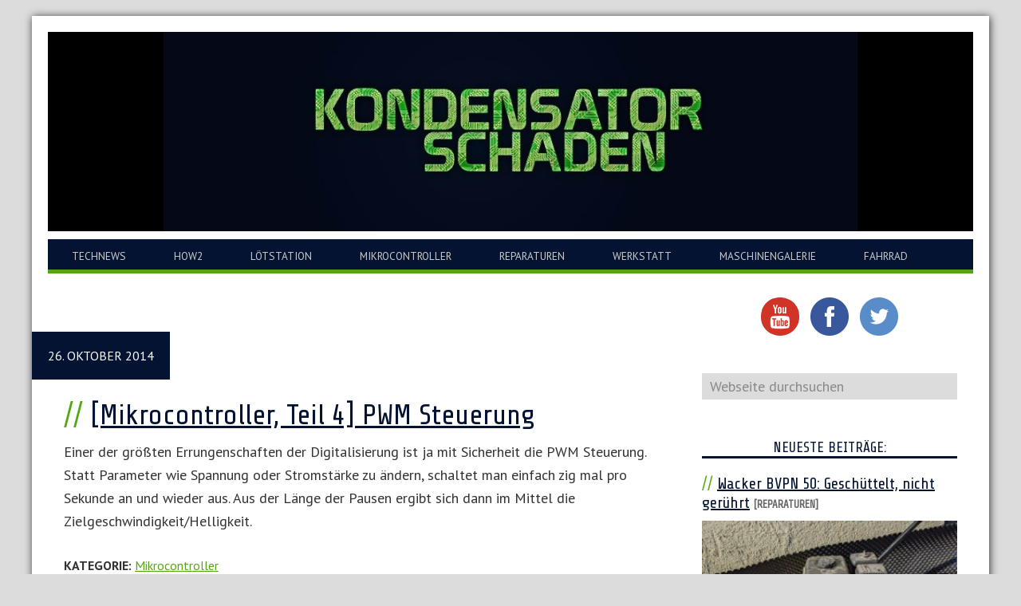

--- FILE ---
content_type: text/html; charset=UTF-8
request_url: https://www.kondensatorschaden.de/tag/atmega-pwm/
body_size: 11074
content:
<!DOCTYPE html>
<html lang="de">
<head >
<meta charset="UTF-8" />
		<meta name="robots" content="noindex" />
		<meta name="viewport" content="width=device-width, initial-scale=1" />
<title>atmega pwm</title>
<meta name='robots' content='max-image-preview:large' />
<link rel='dns-prefetch' href='//cdn.jsdelivr.net' />

<link rel="alternate" type="application/rss+xml" title="Kondensatorschaden &raquo; Feed" href="https://www.kondensatorschaden.de/feed/" />
<link rel="alternate" type="application/rss+xml" title="Kondensatorschaden &raquo; Kommentar-Feed" href="https://www.kondensatorschaden.de/comments/feed/" />
<link rel="alternate" type="application/rss+xml" title="Kondensatorschaden &raquo; atmega pwm Schlagwort-Feed" href="https://www.kondensatorschaden.de/tag/atmega-pwm/feed/" />
<link rel="canonical" href="https://www.kondensatorschaden.de/tag/atmega-pwm/" />
<style id='wp-img-auto-sizes-contain-inline-css' type='text/css'>
img:is([sizes=auto i],[sizes^="auto," i]){contain-intrinsic-size:3000px 1500px}
/*# sourceURL=wp-img-auto-sizes-contain-inline-css */
</style>
<link rel='stylesheet' id='genesis-sample-theme-css' href='https://www.kondensatorschaden.de/wp-content/themes/kondensatorschaden/style.css?ver=2.2.2' type='text/css' media='all' />
<style id='wp-emoji-styles-inline-css' type='text/css'>

	img.wp-smiley, img.emoji {
		display: inline !important;
		border: none !important;
		box-shadow: none !important;
		height: 1em !important;
		width: 1em !important;
		margin: 0 0.07em !important;
		vertical-align: -0.1em !important;
		background: none !important;
		padding: 0 !important;
	}
/*# sourceURL=wp-emoji-styles-inline-css */
</style>
<style id='wp-block-library-inline-css' type='text/css'>
:root{--wp-block-synced-color:#7a00df;--wp-block-synced-color--rgb:122,0,223;--wp-bound-block-color:var(--wp-block-synced-color);--wp-editor-canvas-background:#ddd;--wp-admin-theme-color:#007cba;--wp-admin-theme-color--rgb:0,124,186;--wp-admin-theme-color-darker-10:#006ba1;--wp-admin-theme-color-darker-10--rgb:0,107,160.5;--wp-admin-theme-color-darker-20:#005a87;--wp-admin-theme-color-darker-20--rgb:0,90,135;--wp-admin-border-width-focus:2px}@media (min-resolution:192dpi){:root{--wp-admin-border-width-focus:1.5px}}.wp-element-button{cursor:pointer}:root .has-very-light-gray-background-color{background-color:#eee}:root .has-very-dark-gray-background-color{background-color:#313131}:root .has-very-light-gray-color{color:#eee}:root .has-very-dark-gray-color{color:#313131}:root .has-vivid-green-cyan-to-vivid-cyan-blue-gradient-background{background:linear-gradient(135deg,#00d084,#0693e3)}:root .has-purple-crush-gradient-background{background:linear-gradient(135deg,#34e2e4,#4721fb 50%,#ab1dfe)}:root .has-hazy-dawn-gradient-background{background:linear-gradient(135deg,#faaca8,#dad0ec)}:root .has-subdued-olive-gradient-background{background:linear-gradient(135deg,#fafae1,#67a671)}:root .has-atomic-cream-gradient-background{background:linear-gradient(135deg,#fdd79a,#004a59)}:root .has-nightshade-gradient-background{background:linear-gradient(135deg,#330968,#31cdcf)}:root .has-midnight-gradient-background{background:linear-gradient(135deg,#020381,#2874fc)}:root{--wp--preset--font-size--normal:16px;--wp--preset--font-size--huge:42px}.has-regular-font-size{font-size:1em}.has-larger-font-size{font-size:2.625em}.has-normal-font-size{font-size:var(--wp--preset--font-size--normal)}.has-huge-font-size{font-size:var(--wp--preset--font-size--huge)}.has-text-align-center{text-align:center}.has-text-align-left{text-align:left}.has-text-align-right{text-align:right}.has-fit-text{white-space:nowrap!important}#end-resizable-editor-section{display:none}.aligncenter{clear:both}.items-justified-left{justify-content:flex-start}.items-justified-center{justify-content:center}.items-justified-right{justify-content:flex-end}.items-justified-space-between{justify-content:space-between}.screen-reader-text{border:0;clip-path:inset(50%);height:1px;margin:-1px;overflow:hidden;padding:0;position:absolute;width:1px;word-wrap:normal!important}.screen-reader-text:focus{background-color:#ddd;clip-path:none;color:#444;display:block;font-size:1em;height:auto;left:5px;line-height:normal;padding:15px 23px 14px;text-decoration:none;top:5px;width:auto;z-index:100000}html :where(.has-border-color){border-style:solid}html :where([style*=border-top-color]){border-top-style:solid}html :where([style*=border-right-color]){border-right-style:solid}html :where([style*=border-bottom-color]){border-bottom-style:solid}html :where([style*=border-left-color]){border-left-style:solid}html :where([style*=border-width]){border-style:solid}html :where([style*=border-top-width]){border-top-style:solid}html :where([style*=border-right-width]){border-right-style:solid}html :where([style*=border-bottom-width]){border-bottom-style:solid}html :where([style*=border-left-width]){border-left-style:solid}html :where(img[class*=wp-image-]){height:auto;max-width:100%}:where(figure){margin:0 0 1em}html :where(.is-position-sticky){--wp-admin--admin-bar--position-offset:var(--wp-admin--admin-bar--height,0px)}@media screen and (max-width:600px){html :where(.is-position-sticky){--wp-admin--admin-bar--position-offset:0px}}

/*# sourceURL=wp-block-library-inline-css */
</style><style id='global-styles-inline-css' type='text/css'>
:root{--wp--preset--aspect-ratio--square: 1;--wp--preset--aspect-ratio--4-3: 4/3;--wp--preset--aspect-ratio--3-4: 3/4;--wp--preset--aspect-ratio--3-2: 3/2;--wp--preset--aspect-ratio--2-3: 2/3;--wp--preset--aspect-ratio--16-9: 16/9;--wp--preset--aspect-ratio--9-16: 9/16;--wp--preset--color--black: #000000;--wp--preset--color--cyan-bluish-gray: #abb8c3;--wp--preset--color--white: #ffffff;--wp--preset--color--pale-pink: #f78da7;--wp--preset--color--vivid-red: #cf2e2e;--wp--preset--color--luminous-vivid-orange: #ff6900;--wp--preset--color--luminous-vivid-amber: #fcb900;--wp--preset--color--light-green-cyan: #7bdcb5;--wp--preset--color--vivid-green-cyan: #00d084;--wp--preset--color--pale-cyan-blue: #8ed1fc;--wp--preset--color--vivid-cyan-blue: #0693e3;--wp--preset--color--vivid-purple: #9b51e0;--wp--preset--gradient--vivid-cyan-blue-to-vivid-purple: linear-gradient(135deg,rgb(6,147,227) 0%,rgb(155,81,224) 100%);--wp--preset--gradient--light-green-cyan-to-vivid-green-cyan: linear-gradient(135deg,rgb(122,220,180) 0%,rgb(0,208,130) 100%);--wp--preset--gradient--luminous-vivid-amber-to-luminous-vivid-orange: linear-gradient(135deg,rgb(252,185,0) 0%,rgb(255,105,0) 100%);--wp--preset--gradient--luminous-vivid-orange-to-vivid-red: linear-gradient(135deg,rgb(255,105,0) 0%,rgb(207,46,46) 100%);--wp--preset--gradient--very-light-gray-to-cyan-bluish-gray: linear-gradient(135deg,rgb(238,238,238) 0%,rgb(169,184,195) 100%);--wp--preset--gradient--cool-to-warm-spectrum: linear-gradient(135deg,rgb(74,234,220) 0%,rgb(151,120,209) 20%,rgb(207,42,186) 40%,rgb(238,44,130) 60%,rgb(251,105,98) 80%,rgb(254,248,76) 100%);--wp--preset--gradient--blush-light-purple: linear-gradient(135deg,rgb(255,206,236) 0%,rgb(152,150,240) 100%);--wp--preset--gradient--blush-bordeaux: linear-gradient(135deg,rgb(254,205,165) 0%,rgb(254,45,45) 50%,rgb(107,0,62) 100%);--wp--preset--gradient--luminous-dusk: linear-gradient(135deg,rgb(255,203,112) 0%,rgb(199,81,192) 50%,rgb(65,88,208) 100%);--wp--preset--gradient--pale-ocean: linear-gradient(135deg,rgb(255,245,203) 0%,rgb(182,227,212) 50%,rgb(51,167,181) 100%);--wp--preset--gradient--electric-grass: linear-gradient(135deg,rgb(202,248,128) 0%,rgb(113,206,126) 100%);--wp--preset--gradient--midnight: linear-gradient(135deg,rgb(2,3,129) 0%,rgb(40,116,252) 100%);--wp--preset--font-size--small: 13px;--wp--preset--font-size--medium: 20px;--wp--preset--font-size--large: 36px;--wp--preset--font-size--x-large: 42px;--wp--preset--spacing--20: 0.44rem;--wp--preset--spacing--30: 0.67rem;--wp--preset--spacing--40: 1rem;--wp--preset--spacing--50: 1.5rem;--wp--preset--spacing--60: 2.25rem;--wp--preset--spacing--70: 3.38rem;--wp--preset--spacing--80: 5.06rem;--wp--preset--shadow--natural: 6px 6px 9px rgba(0, 0, 0, 0.2);--wp--preset--shadow--deep: 12px 12px 50px rgba(0, 0, 0, 0.4);--wp--preset--shadow--sharp: 6px 6px 0px rgba(0, 0, 0, 0.2);--wp--preset--shadow--outlined: 6px 6px 0px -3px rgb(255, 255, 255), 6px 6px rgb(0, 0, 0);--wp--preset--shadow--crisp: 6px 6px 0px rgb(0, 0, 0);}:where(.is-layout-flex){gap: 0.5em;}:where(.is-layout-grid){gap: 0.5em;}body .is-layout-flex{display: flex;}.is-layout-flex{flex-wrap: wrap;align-items: center;}.is-layout-flex > :is(*, div){margin: 0;}body .is-layout-grid{display: grid;}.is-layout-grid > :is(*, div){margin: 0;}:where(.wp-block-columns.is-layout-flex){gap: 2em;}:where(.wp-block-columns.is-layout-grid){gap: 2em;}:where(.wp-block-post-template.is-layout-flex){gap: 1.25em;}:where(.wp-block-post-template.is-layout-grid){gap: 1.25em;}.has-black-color{color: var(--wp--preset--color--black) !important;}.has-cyan-bluish-gray-color{color: var(--wp--preset--color--cyan-bluish-gray) !important;}.has-white-color{color: var(--wp--preset--color--white) !important;}.has-pale-pink-color{color: var(--wp--preset--color--pale-pink) !important;}.has-vivid-red-color{color: var(--wp--preset--color--vivid-red) !important;}.has-luminous-vivid-orange-color{color: var(--wp--preset--color--luminous-vivid-orange) !important;}.has-luminous-vivid-amber-color{color: var(--wp--preset--color--luminous-vivid-amber) !important;}.has-light-green-cyan-color{color: var(--wp--preset--color--light-green-cyan) !important;}.has-vivid-green-cyan-color{color: var(--wp--preset--color--vivid-green-cyan) !important;}.has-pale-cyan-blue-color{color: var(--wp--preset--color--pale-cyan-blue) !important;}.has-vivid-cyan-blue-color{color: var(--wp--preset--color--vivid-cyan-blue) !important;}.has-vivid-purple-color{color: var(--wp--preset--color--vivid-purple) !important;}.has-black-background-color{background-color: var(--wp--preset--color--black) !important;}.has-cyan-bluish-gray-background-color{background-color: var(--wp--preset--color--cyan-bluish-gray) !important;}.has-white-background-color{background-color: var(--wp--preset--color--white) !important;}.has-pale-pink-background-color{background-color: var(--wp--preset--color--pale-pink) !important;}.has-vivid-red-background-color{background-color: var(--wp--preset--color--vivid-red) !important;}.has-luminous-vivid-orange-background-color{background-color: var(--wp--preset--color--luminous-vivid-orange) !important;}.has-luminous-vivid-amber-background-color{background-color: var(--wp--preset--color--luminous-vivid-amber) !important;}.has-light-green-cyan-background-color{background-color: var(--wp--preset--color--light-green-cyan) !important;}.has-vivid-green-cyan-background-color{background-color: var(--wp--preset--color--vivid-green-cyan) !important;}.has-pale-cyan-blue-background-color{background-color: var(--wp--preset--color--pale-cyan-blue) !important;}.has-vivid-cyan-blue-background-color{background-color: var(--wp--preset--color--vivid-cyan-blue) !important;}.has-vivid-purple-background-color{background-color: var(--wp--preset--color--vivid-purple) !important;}.has-black-border-color{border-color: var(--wp--preset--color--black) !important;}.has-cyan-bluish-gray-border-color{border-color: var(--wp--preset--color--cyan-bluish-gray) !important;}.has-white-border-color{border-color: var(--wp--preset--color--white) !important;}.has-pale-pink-border-color{border-color: var(--wp--preset--color--pale-pink) !important;}.has-vivid-red-border-color{border-color: var(--wp--preset--color--vivid-red) !important;}.has-luminous-vivid-orange-border-color{border-color: var(--wp--preset--color--luminous-vivid-orange) !important;}.has-luminous-vivid-amber-border-color{border-color: var(--wp--preset--color--luminous-vivid-amber) !important;}.has-light-green-cyan-border-color{border-color: var(--wp--preset--color--light-green-cyan) !important;}.has-vivid-green-cyan-border-color{border-color: var(--wp--preset--color--vivid-green-cyan) !important;}.has-pale-cyan-blue-border-color{border-color: var(--wp--preset--color--pale-cyan-blue) !important;}.has-vivid-cyan-blue-border-color{border-color: var(--wp--preset--color--vivid-cyan-blue) !important;}.has-vivid-purple-border-color{border-color: var(--wp--preset--color--vivid-purple) !important;}.has-vivid-cyan-blue-to-vivid-purple-gradient-background{background: var(--wp--preset--gradient--vivid-cyan-blue-to-vivid-purple) !important;}.has-light-green-cyan-to-vivid-green-cyan-gradient-background{background: var(--wp--preset--gradient--light-green-cyan-to-vivid-green-cyan) !important;}.has-luminous-vivid-amber-to-luminous-vivid-orange-gradient-background{background: var(--wp--preset--gradient--luminous-vivid-amber-to-luminous-vivid-orange) !important;}.has-luminous-vivid-orange-to-vivid-red-gradient-background{background: var(--wp--preset--gradient--luminous-vivid-orange-to-vivid-red) !important;}.has-very-light-gray-to-cyan-bluish-gray-gradient-background{background: var(--wp--preset--gradient--very-light-gray-to-cyan-bluish-gray) !important;}.has-cool-to-warm-spectrum-gradient-background{background: var(--wp--preset--gradient--cool-to-warm-spectrum) !important;}.has-blush-light-purple-gradient-background{background: var(--wp--preset--gradient--blush-light-purple) !important;}.has-blush-bordeaux-gradient-background{background: var(--wp--preset--gradient--blush-bordeaux) !important;}.has-luminous-dusk-gradient-background{background: var(--wp--preset--gradient--luminous-dusk) !important;}.has-pale-ocean-gradient-background{background: var(--wp--preset--gradient--pale-ocean) !important;}.has-electric-grass-gradient-background{background: var(--wp--preset--gradient--electric-grass) !important;}.has-midnight-gradient-background{background: var(--wp--preset--gradient--midnight) !important;}.has-small-font-size{font-size: var(--wp--preset--font-size--small) !important;}.has-medium-font-size{font-size: var(--wp--preset--font-size--medium) !important;}.has-large-font-size{font-size: var(--wp--preset--font-size--large) !important;}.has-x-large-font-size{font-size: var(--wp--preset--font-size--x-large) !important;}
/*# sourceURL=global-styles-inline-css */
</style>

<style id='classic-theme-styles-inline-css' type='text/css'>
/*! This file is auto-generated */
.wp-block-button__link{color:#fff;background-color:#32373c;border-radius:9999px;box-shadow:none;text-decoration:none;padding:calc(.667em + 2px) calc(1.333em + 2px);font-size:1.125em}.wp-block-file__button{background:#32373c;color:#fff;text-decoration:none}
/*# sourceURL=/wp-includes/css/classic-themes.min.css */
</style>
<link rel='stylesheet' id='asa2-css' href='https://www.kondensatorschaden.de/wp-content/plugins/amazon-simple-affiliate/files/css/asa2.min.css?ver=1.15.0' type='text/css' media='all' />
<link rel='stylesheet' id='contact-form-7-css' href='https://www.kondensatorschaden.de/wp-content/plugins/contact-form-7/includes/css/styles.css?ver=6.1.4' type='text/css' media='all' />
<link rel='stylesheet' id='google-fonts-css' href='//www.kondensatorschaden.de/wp-content/uploads/omgf/google-fonts/google-fonts.css?ver=1761731519' type='text/css' media='all' />
<link rel='stylesheet' id='fancybox-css' href='https://www.kondensatorschaden.de/wp-content/plugins/easy-fancybox/fancybox/1.5.4/jquery.fancybox.min.css?ver=6.9' type='text/css' media='screen' />
<script type="text/javascript" src="https://www.kondensatorschaden.de/wp-includes/js/jquery/jquery.min.js?ver=3.7.1" id="jquery-core-js"></script>
<script type="text/javascript" src="https://www.kondensatorschaden.de/wp-includes/js/jquery/jquery-migrate.min.js?ver=3.4.1" id="jquery-migrate-js"></script>
<script type="text/javascript" id="jquery-js-after">
/* <![CDATA[ */
jQuery(document).ready(function() {
	jQuery(".c202485339790d0560e60f43cf174f96").click(function() {
		jQuery.post(
			"https://www.kondensatorschaden.de/wp-admin/admin-ajax.php", {
				"action": "quick_adsense_onpost_ad_click",
				"quick_adsense_onpost_ad_index": jQuery(this).attr("data-index"),
				"quick_adsense_nonce": "1c3a705a0c",
			}, function(response) { }
		);
	});
});

//# sourceURL=jquery-js-after
/* ]]> */
</script>
<script type="text/javascript" src="https://www.kondensatorschaden.de/wp-content/themes/kondensatorschaden/js/responsive-menu.js?ver=1.0.0" id="minimum-responsive-menu-js"></script>
<link rel="https://api.w.org/" href="https://www.kondensatorschaden.de/wp-json/" /><link rel="alternate" title="JSON" type="application/json" href="https://www.kondensatorschaden.de/wp-json/wp/v2/tags/164" /><link rel="EditURI" type="application/rsd+xml" title="RSD" href="https://www.kondensatorschaden.de/xmlrpc.php?rsd" />
<link rel="icon" href="https://www.kondensatorschaden.de/wp-content/themes/kondensatorschaden/images/favicon.ico" />
<link rel="pingback" href="https://www.kondensatorschaden.de/xmlrpc.php" />
<script src="//ajax.googleapis.com/ajax/libs/jquery/1.10.2/jquery.min.js"></script><meta name="google-site-verification" content="VPG4n19f6wooH244Xi_PkElkLdaZrS1h-Gm431t2JbE" /><div id="fb-root"></div>
<script>(function(d, s, id) {
  var js, fjs = d.getElementsByTagName(s)[0];
  if (d.getElementById(id)) return;
  js = d.createElement(s); js.id = id;
  js.src = "//connect.facebook.net/de_DE/sdk.js#xfbml=1&version=v2.5&appId=302210203195326";
  fjs.parentNode.insertBefore(js, fjs);
}(document, 'script', 'facebook-jssdk'));</script>
</head>
<body class="archive tag tag-atmega-pwm tag-164 wp-theme-genesis wp-child-theme-kondensatorschaden header-full-width content-sidebar genesis-breadcrumbs-hidden genesis-footer-widgets-hidden websplash kondensatorschaden" itemscope itemtype="https://schema.org/WebPage"><div class="site-container"><ul class="genesis-skip-link"><li><a href="#genesis-nav-primary" class="screen-reader-shortcut"> Zur Hauptnavigation springen</a></li><li><a href="#genesis-content" class="screen-reader-shortcut"> Zum Inhalt springen</a></li><li><a href="#genesis-sidebar-primary" class="screen-reader-shortcut"> Zur Seitenspalte springen</a></li></ul><header class="site-header" itemscope itemtype="https://schema.org/WPHeader"><div class="wrap"><div class="title-area"><p class="site-title" itemprop="headline"><a href="https://www.kondensatorschaden.de/">Kondensatorschaden</a></p><p class="site-description" itemprop="description">Schrauben, basteln, reparieren</p></div></div></header><nav class="nav-primary" aria-label="Haupt" itemscope itemtype="https://schema.org/SiteNavigationElement" id="genesis-nav-primary"><div class="wrap"><ul id="menu-main" class="menu genesis-nav-menu menu-primary js-superfish"><li id="menu-item-2209" class="menu-item menu-item-type-taxonomy menu-item-object-category menu-item-2209"><a href="https://www.kondensatorschaden.de/category/technews/" itemprop="url"><span itemprop="name">TechNews</span></a></li>
<li id="menu-item-1501" class="menu-item menu-item-type-taxonomy menu-item-object-category menu-item-1501"><a href="https://www.kondensatorschaden.de/category/how2/" itemprop="url"><span itemprop="name">How2</span></a></li>
<li id="menu-item-10" class="menu-item menu-item-type-taxonomy menu-item-object-category menu-item-10"><a href="https://www.kondensatorschaden.de/category/loetstation/" itemprop="url"><span itemprop="name">Lötstation</span></a></li>
<li id="menu-item-883" class="menu-item menu-item-type-taxonomy menu-item-object-category menu-item-883"><a href="https://www.kondensatorschaden.de/category/%c2%b5c/" itemprop="url"><span itemprop="name">Mikrocontroller</span></a></li>
<li id="menu-item-884" class="menu-item menu-item-type-taxonomy menu-item-object-category menu-item-884"><a href="https://www.kondensatorschaden.de/category/reparatur/" itemprop="url"><span itemprop="name">Reparaturen</span></a></li>
<li id="menu-item-14" class="menu-item menu-item-type-taxonomy menu-item-object-category menu-item-14"><a href="https://www.kondensatorschaden.de/category/werkstatt/" itemprop="url"><span itemprop="name">Werkstatt</span></a></li>
<li id="menu-item-11" class="menu-item menu-item-type-taxonomy menu-item-object-category menu-item-11"><a href="https://www.kondensatorschaden.de/category/maschinengalerie/" itemprop="url"><span itemprop="name">Maschinengalerie</span></a></li>
<li id="menu-item-9" class="menu-item menu-item-type-taxonomy menu-item-object-category menu-item-9"><a href="https://www.kondensatorschaden.de/category/fahrrad/" itemprop="url"><span itemprop="name">Fahrrad</span></a></li>
</ul></div></nav><div class="site-inner"><div class="content-sidebar-wrap"><main class="content" id="genesis-content"><div class="archive-description taxonomy-archive-description taxonomy-description"><h1 class="archive-title">atmega pwm</h1></div><article class="post-507 post type-post status-publish format-standard has-post-thumbnail category-c tag-atmega-8 tag-atmega-avr tag-atmega-pwm tag-bascom-avr tag-led-pwm tag-pwm-steuerung tag-servo-pwm entry" aria-label="[Mikrocontroller, Teil 4] PWM Steuerung" itemscope itemtype="https://schema.org/CreativeWork"><header class="entry-header"><p class="entry-meta"><time class="entry-time" itemprop="datePublished" datetime="2014-10-26T13:15:41+01:00">26. Oktober 2014</time><div class="clear"></div></p><h2 class="entry-title" itemprop="headline"><a class="entry-title-link" rel="bookmark" href="https://www.kondensatorschaden.de/2014/10/26/mikrocontroller-teil-4-pwm-steuerung/">[Mikrocontroller, Teil 4] PWM Steuerung</a></h2>
</header><div class="entry-content" itemprop="text"><p>Einer der größten Errungenschaften der Digitalisierung ist ja mit Sicherheit die PWM Steuerung. Statt Parameter wie Spannung oder Stromstärke zu ändern, schaltet man einfach zig mal pro Sekunde an und wieder aus. Aus der Länge der Pausen ergibt sich dann im Mittel die Zielgeschwindigkeit/Helligkeit.</p>
</div><footer class="entry-footer"><p class="entry-meta"><span class="entry-categories">Kategorie: <a href="https://www.kondensatorschaden.de/category/%c2%b5c/" rel="category tag">Mikrocontroller</a></span> <span class="entry-tags">Stichworte: <a href="https://www.kondensatorschaden.de/tag/atmega-8/" rel="tag">atmega 8</a>, <a href="https://www.kondensatorschaden.de/tag/atmega-avr/" rel="tag">atmega avr</a>, <a href="https://www.kondensatorschaden.de/tag/atmega-pwm/" rel="tag">atmega pwm</a>, <a href="https://www.kondensatorschaden.de/tag/bascom-avr/" rel="tag">bascom avr</a>, <a href="https://www.kondensatorschaden.de/tag/led-pwm/" rel="tag">led pwm</a>, <a href="https://www.kondensatorschaden.de/tag/pwm-steuerung/" rel="tag">pwm steuerung</a>, <a href="https://www.kondensatorschaden.de/tag/servo-pwm/" rel="tag">servo pwm</a></span></p></footer></article></main><aside class="sidebar sidebar-primary widget-area" role="complementary" aria-label="Seitenspalte" itemscope itemtype="https://schema.org/WPSideBar" id="genesis-sidebar-primary"><h2 class="genesis-sidebar-title screen-reader-text">Seitenspalte</h2><section id="text-3" class="widget widget_text"><div class="widget-wrap">			<div class="textwidget"><div id="social_icons">
<a href="https://www.youtube.com/user/kondensatorschaden" target="_blank" class="youtube"></a>
<a href="https://www.facebook.com/kondensatorschaden" target="_blank" class="fb"></a>
<a href="https://twitter.com/ifbrokenifixit" target="_blank" class="twitter"></a>
</div>

</div>
		</div></section>
<section id="search-3" class="widget widget_search"><div class="widget-wrap"><form class="search-form" method="get" action="https://www.kondensatorschaden.de/" role="search" itemprop="potentialAction" itemscope itemtype="https://schema.org/SearchAction"><label class="search-form-label screen-reader-text" for="searchform-1">Webseite durchsuchen</label><input class="search-form-input" type="search" name="s" id="searchform-1" placeholder="Webseite durchsuchen" itemprop="query-input"><input class="search-form-submit" type="submit" value="Suche"><meta content="https://www.kondensatorschaden.de/?s={s}" itemprop="target"></form></div></section>
<section id="text-7" class="widget widget_text"><div class="widget-wrap"><h3 class="widgettitle widget-title">Neueste Beiträge:</h3>
			<div class="textwidget"><div id="latestposts" class="featured-content"><div class="entry cat_reparatur"><h4 class="entry-title"><a href="https://www.kondensatorschaden.de/2024/10/10/wacker-bvpn-50-geschuettelt-nicht-geruehrt/">Wacker BVPN 50: Geschüttelt, nicht gerührt</a> <span class="catname">[Reparaturen]</span></h4><a href="https://www.kondensatorschaden.de/2024/10/10/wacker-bvpn-50-geschuettelt-nicht-geruehrt/"><img width="300" height="225" src="https://www.kondensatorschaden.de/wp-content/uploads/2024/10/Wacker36-300x225.jpg" class="attachment-medium size-medium wp-post-image" alt="" decoding="async" loading="lazy" srcset="https://www.kondensatorschaden.de/wp-content/uploads/2024/10/Wacker36-300x225.jpg 300w, https://www.kondensatorschaden.de/wp-content/uploads/2024/10/Wacker36-1024x768.jpg 1024w, https://www.kondensatorschaden.de/wp-content/uploads/2024/10/Wacker36-768x576.jpg 768w, https://www.kondensatorschaden.de/wp-content/uploads/2024/10/Wacker36-30x23.jpg 30w, https://www.kondensatorschaden.de/wp-content/uploads/2024/10/Wacker36-75x56.jpg 75w, https://www.kondensatorschaden.de/wp-content/uploads/2024/10/Wacker36-110x83.jpg 110w, https://www.kondensatorschaden.de/wp-content/uploads/2024/10/Wacker36-160x120.jpg 160w, https://www.kondensatorschaden.de/wp-content/uploads/2024/10/Wacker36-500x375.jpg 500w, https://www.kondensatorschaden.de/wp-content/uploads/2024/10/Wacker36-50x38.jpg 50w, https://www.kondensatorschaden.de/wp-content/uploads/2024/10/Wacker36-100x75.jpg 100w, https://www.kondensatorschaden.de/wp-content/uploads/2024/10/Wacker36-200x150.jpg 200w, https://www.kondensatorschaden.de/wp-content/uploads/2024/10/Wacker36.jpg 1300w" sizes="auto, (max-width: 300px) 100vw, 300px" /></a></div><!--.latest--><div class="entry cat_allgemein"><h4 class="entry-title"><a href="https://www.kondensatorschaden.de/2023/09/18/neue-hebetechnik-braucht-das-land/">Neue Hebetechnik braucht das Land</a> <span class="catname">[Allgemein]</span></h4><a href="https://www.kondensatorschaden.de/2023/09/18/neue-hebetechnik-braucht-das-land/"><img width="225" height="300" src="https://www.kondensatorschaden.de/wp-content/uploads/2023/08/jh-ameise_0002-225x300.jpg" class="attachment-medium size-medium wp-post-image" alt="" decoding="async" loading="lazy" srcset="https://www.kondensatorschaden.de/wp-content/uploads/2023/08/jh-ameise_0002-225x300.jpg 225w, https://www.kondensatorschaden.de/wp-content/uploads/2023/08/jh-ameise_0002-768x1024.jpg 768w, https://www.kondensatorschaden.de/wp-content/uploads/2023/08/jh-ameise_0002-22x30.jpg 22w, https://www.kondensatorschaden.de/wp-content/uploads/2023/08/jh-ameise_0002-56x75.jpg 56w, https://www.kondensatorschaden.de/wp-content/uploads/2023/08/jh-ameise_0002-82x110.jpg 82w, https://www.kondensatorschaden.de/wp-content/uploads/2023/08/jh-ameise_0002-120x160.jpg 120w, https://www.kondensatorschaden.de/wp-content/uploads/2023/08/jh-ameise_0002-375x500.jpg 375w, https://www.kondensatorschaden.de/wp-content/uploads/2023/08/jh-ameise_0002-37x50.jpg 37w, https://www.kondensatorschaden.de/wp-content/uploads/2023/08/jh-ameise_0002-75x100.jpg 75w, https://www.kondensatorschaden.de/wp-content/uploads/2023/08/jh-ameise_0002-150x200.jpg 150w, https://www.kondensatorschaden.de/wp-content/uploads/2023/08/jh-ameise_0002-1152x1536.jpg 1152w, https://www.kondensatorschaden.de/wp-content/uploads/2023/08/jh-ameise_0002-1536x2048.jpg 1536w, https://www.kondensatorschaden.de/wp-content/uploads/2023/08/jh-ameise_0002-500x667.jpg 500w, https://www.kondensatorschaden.de/wp-content/uploads/2023/08/jh-ameise_0002-scaled.jpg 1920w" sizes="auto, (max-width: 225px) 100vw, 225px" /></a></div><!--.latest--><div class="entry cat_allgemein cat_reparatur"><h4 class="entry-title"><a href="https://www.kondensatorschaden.de/2022/06/24/durchgefaerbte-kunststoffe-aufbereiten/">Durchgefärbte Kunststoffe aufbereiten</a> <span class="catname">[Allgemein]</span> <span class="catname">[Reparaturen]</span></h4><a href="https://www.kondensatorschaden.de/2022/06/24/durchgefaerbte-kunststoffe-aufbereiten/"><img width="300" height="225" src="https://www.kondensatorschaden.de/wp-content/uploads/2022/06/Bedienflasche_web001-300x225.jpg" class="attachment-medium size-medium wp-post-image" alt="" decoding="async" loading="lazy" srcset="https://www.kondensatorschaden.de/wp-content/uploads/2022/06/Bedienflasche_web001-300x225.jpg 300w, https://www.kondensatorschaden.de/wp-content/uploads/2022/06/Bedienflasche_web001-1024x768.jpg 1024w, https://www.kondensatorschaden.de/wp-content/uploads/2022/06/Bedienflasche_web001-768x576.jpg 768w, https://www.kondensatorschaden.de/wp-content/uploads/2022/06/Bedienflasche_web001-30x23.jpg 30w, https://www.kondensatorschaden.de/wp-content/uploads/2022/06/Bedienflasche_web001-75x56.jpg 75w, https://www.kondensatorschaden.de/wp-content/uploads/2022/06/Bedienflasche_web001-110x83.jpg 110w, https://www.kondensatorschaden.de/wp-content/uploads/2022/06/Bedienflasche_web001-160x120.jpg 160w, https://www.kondensatorschaden.de/wp-content/uploads/2022/06/Bedienflasche_web001-500x375.jpg 500w, https://www.kondensatorschaden.de/wp-content/uploads/2022/06/Bedienflasche_web001-50x38.jpg 50w, https://www.kondensatorschaden.de/wp-content/uploads/2022/06/Bedienflasche_web001-100x75.jpg 100w, https://www.kondensatorschaden.de/wp-content/uploads/2022/06/Bedienflasche_web001-200x150.jpg 200w, https://www.kondensatorschaden.de/wp-content/uploads/2022/06/Bedienflasche_web001.jpg 1280w" sizes="auto, (max-width: 300px) 100vw, 300px" /></a></div><!--.latest--></div><!--#latestposts--></div>
		</div></section>
<section id="text-4" class="widget widget_text"><div class="widget-wrap">			<div class="textwidget"><div class="fb-page" data-href="https://www.facebook.com/kondensatorschaden" data-width="300" data-height="500" data-small-header="false" data-adapt-container-width="true" data-hide-cover="false" data-show-facepile="false" data-show-posts="true"><div class="fb-xfbml-parse-ignore"><blockquote cite="https://www.facebook.com/kondensatorschaden"><a href="https://www.facebook.com/kondensatorschaden">Kondensatorschaden</a></blockquote></div></div></div>
		</div></section>
</aside></div></div><footer class="site-footer" itemscope itemtype="https://schema.org/WPFooter"><div class="wrap"><div class="creds"><p>&copy; 2026 Kondensatorschaden &middot; <a href="/datenschutz" title="Datenschutz aufrufen">Datenschutz</a> &middot; <a href="/impressum" title="Impressum aufrufen">Impressum</a></p></div><p>Urheberrecht &#xA9;&nbsp;2026 · <a href="http://www.websplash-online.de">Kondensatorschaden</a> am <a href="https://www.studiopress.com/">Genesis Framework</a> · <a href="https://wordpress.org/">WordPress</a> · <a href="https://www.kondensatorschaden.de/wp-login.php">Anmelden</a></p></div></footer></div><script type="speculationrules">
{"prefetch":[{"source":"document","where":{"and":[{"href_matches":"/*"},{"not":{"href_matches":["/wp-*.php","/wp-admin/*","/wp-content/uploads/*","/wp-content/*","/wp-content/plugins/*","/wp-content/themes/kondensatorschaden/*","/wp-content/themes/genesis/*","/*\\?(.+)"]}},{"not":{"selector_matches":"a[rel~=\"nofollow\"]"}},{"not":{"selector_matches":".no-prefetch, .no-prefetch a"}}]},"eagerness":"conservative"}]}
</script>
<script>
(function(i,s,o,g,r,a,m){i['GoogleAnalyticsObject']=r;i[r]=i[r]||function(){
(i[r].q=i[r].q||[]).push(arguments)},i[r].l=1*new Date();a=s.createElement(o),
m=s.getElementsByTagName(o)[0];a.async=1;a.src=g;m.parentNode.insertBefore(a,m)
})(window,document,'script','//www.google-analytics.com/analytics.js','ga');

ga('create', 'UA-56558189-1', 'auto');
ga('set', 'anonymizeIp', true);
ga('send', 'pageview');

</script><script type="text/javascript">
$(function() {
  $('a[href*=#]:not([href=#])').click(function() {
    if (location.pathname.replace(/^\//,'') == this.pathname.replace(/^\//,'') && location.hostname == this.hostname) {
      var target = $(this.hash);
      target = target.length ? target : $('[name=' + this.hash.slice(1) +']');
      if (target.length) {
        $('html,body').animate({
          scrollTop: target.offset().top
        }, 500);
        return false;
      }
    }
  });
});</script>
<script type="text/javascript" src="https://www.kondensatorschaden.de/wp-includes/js/dist/hooks.min.js?ver=dd5603f07f9220ed27f1" id="wp-hooks-js"></script>
<script type="text/javascript" src="https://www.kondensatorschaden.de/wp-includes/js/dist/i18n.min.js?ver=c26c3dc7bed366793375" id="wp-i18n-js"></script>
<script type="text/javascript" id="wp-i18n-js-after">
/* <![CDATA[ */
wp.i18n.setLocaleData( { 'text direction\u0004ltr': [ 'ltr' ] } );
//# sourceURL=wp-i18n-js-after
/* ]]> */
</script>
<script type="text/javascript" src="https://www.kondensatorschaden.de/wp-content/plugins/contact-form-7/includes/swv/js/index.js?ver=6.1.4" id="swv-js"></script>
<script type="text/javascript" id="contact-form-7-js-translations">
/* <![CDATA[ */
( function( domain, translations ) {
	var localeData = translations.locale_data[ domain ] || translations.locale_data.messages;
	localeData[""].domain = domain;
	wp.i18n.setLocaleData( localeData, domain );
} )( "contact-form-7", {"translation-revision-date":"2025-10-26 03:28:49+0000","generator":"GlotPress\/4.0.3","domain":"messages","locale_data":{"messages":{"":{"domain":"messages","plural-forms":"nplurals=2; plural=n != 1;","lang":"de"},"This contact form is placed in the wrong place.":["Dieses Kontaktformular wurde an der falschen Stelle platziert."],"Error:":["Fehler:"]}},"comment":{"reference":"includes\/js\/index.js"}} );
//# sourceURL=contact-form-7-js-translations
/* ]]> */
</script>
<script type="text/javascript" id="contact-form-7-js-before">
/* <![CDATA[ */
var wpcf7 = {
    "api": {
        "root": "https:\/\/www.kondensatorschaden.de\/wp-json\/",
        "namespace": "contact-form-7\/v1"
    }
};
//# sourceURL=contact-form-7-js-before
/* ]]> */
</script>
<script type="text/javascript" src="https://www.kondensatorschaden.de/wp-content/plugins/contact-form-7/includes/js/index.js?ver=6.1.4" id="contact-form-7-js"></script>
<script type="text/javascript" src="https://www.kondensatorschaden.de/wp-includes/js/hoverIntent.min.js?ver=1.10.2" id="hoverIntent-js"></script>
<script type="text/javascript" src="https://www.kondensatorschaden.de/wp-content/themes/genesis/lib/js/menu/superfish.min.js?ver=1.7.10" id="superfish-js"></script>
<script type="text/javascript" src="https://www.kondensatorschaden.de/wp-content/themes/genesis/lib/js/menu/superfish.args.min.js?ver=3.6.1" id="superfish-args-js"></script>
<script type="text/javascript" src="https://www.kondensatorschaden.de/wp-content/themes/genesis/lib/js/skip-links.min.js?ver=3.6.1" id="skip-links-js"></script>
<script type="text/javascript" src="https://www.kondensatorschaden.de/wp-content/plugins/easy-fancybox/vendor/purify.min.js?ver=6.9" id="fancybox-purify-js"></script>
<script type="text/javascript" id="jquery-fancybox-js-extra">
/* <![CDATA[ */
var efb_i18n = {"close":"Close","next":"Next","prev":"Previous","startSlideshow":"Start slideshow","toggleSize":"Toggle size"};
//# sourceURL=jquery-fancybox-js-extra
/* ]]> */
</script>
<script type="text/javascript" src="https://www.kondensatorschaden.de/wp-content/plugins/easy-fancybox/fancybox/1.5.4/jquery.fancybox.min.js?ver=6.9" id="jquery-fancybox-js"></script>
<script type="text/javascript" id="jquery-fancybox-js-after">
/* <![CDATA[ */
var fb_timeout, fb_opts={'autoScale':true,'showCloseButton':true,'margin':20,'pixelRatio':'false','centerOnScroll':true,'enableEscapeButton':true,'overlayShow':true,'hideOnOverlayClick':true,'minViewportWidth':320,'minVpHeight':320,'disableCoreLightbox':'true','enableBlockControls':'true','fancybox_openBlockControls':'true' };
if(typeof easy_fancybox_handler==='undefined'){
var easy_fancybox_handler=function(){
jQuery([".nolightbox","a.wp-block-file__button","a.pin-it-button","a[href*='pinterest.com\/pin\/create']","a[href*='facebook.com\/share']","a[href*='twitter.com\/share']"].join(',')).addClass('nofancybox');
jQuery('a.fancybox-close').on('click',function(e){e.preventDefault();jQuery.fancybox.close()});
/* IMG */
						var unlinkedImageBlocks=jQuery(".wp-block-image > img:not(.nofancybox,figure.nofancybox>img)");
						unlinkedImageBlocks.wrap(function() {
							var href = jQuery( this ).attr( "src" );
							return "<a href='" + href + "'></a>";
						});
var fb_IMG_select=jQuery('a[href*=".jpg" i]:not(.nofancybox,li.nofancybox>a,figure.nofancybox>a),area[href*=".jpg" i]:not(.nofancybox),a[href*=".jpeg" i]:not(.nofancybox,li.nofancybox>a,figure.nofancybox>a),area[href*=".jpeg" i]:not(.nofancybox),a[href*=".png" i]:not(.nofancybox,li.nofancybox>a,figure.nofancybox>a),area[href*=".png" i]:not(.nofancybox)');
fb_IMG_select.addClass('fancybox image');
var fb_IMG_sections=jQuery('.gallery,.wp-block-gallery,.tiled-gallery,.wp-block-jetpack-tiled-gallery,.ngg-galleryoverview,.ngg-imagebrowser,.nextgen_pro_blog_gallery,.nextgen_pro_film,.nextgen_pro_horizontal_filmstrip,.ngg-pro-masonry-wrapper,.ngg-pro-mosaic-container,.nextgen_pro_sidescroll,.nextgen_pro_slideshow,.nextgen_pro_thumbnail_grid,.tiled-gallery');
fb_IMG_sections.each(function(){jQuery(this).find(fb_IMG_select).attr('rel','gallery-'+fb_IMG_sections.index(this));});
jQuery('a.fancybox,area.fancybox,.fancybox>a').each(function(){jQuery(this).fancybox(jQuery.extend(true,{},fb_opts,{'transition':'elastic','transitionIn':'elastic','easingIn':'easeOutBack','transitionOut':'elastic','easingOut':'easeInBack','opacity':false,'hideOnContentClick':false,'titleShow':false,'titlePosition':'over','titleFromAlt':true,'showNavArrows':true,'enableKeyboardNav':true,'cyclic':false,'mouseWheel':'true'}))});
};};
jQuery(easy_fancybox_handler);jQuery(document).on('post-load',easy_fancybox_handler);

//# sourceURL=jquery-fancybox-js-after
/* ]]> */
</script>
<script type="text/javascript" src="https://www.kondensatorschaden.de/wp-content/plugins/easy-fancybox/vendor/jquery.easing.min.js?ver=1.4.1" id="jquery-easing-js"></script>
<script type="text/javascript" src="https://www.kondensatorschaden.de/wp-content/plugins/easy-fancybox/vendor/jquery.mousewheel.min.js?ver=3.1.13" id="jquery-mousewheel-js"></script>
<script type="text/javascript" id="wp_slimstat-js-extra">
/* <![CDATA[ */
var SlimStatParams = {"transport":"ajax","ajaxurl_rest":"https://www.kondensatorschaden.de/wp-json/slimstat/v1/hit","ajaxurl_ajax":"https://www.kondensatorschaden.de/wp-admin/admin-ajax.php","ajaxurl_adblock":"https://www.kondensatorschaden.de/request/a957bdc4dd79bb39efada6b7d4160d8e/","ajaxurl":"https://www.kondensatorschaden.de/wp-admin/admin-ajax.php","baseurl":"/","dnt":"noslimstat,ab-item","ci":"YToyOntzOjEyOiJjb250ZW50X3R5cGUiO3M6MzoidGFnIjtzOjg6ImNhdGVnb3J5IjtpOjE2ODt9.464450a8d536af829ea64e251d9e6b43","wp_rest_nonce":"ba783ce943"};
//# sourceURL=wp_slimstat-js-extra
/* ]]> */
</script>
<script defer type="text/javascript" src="https://cdn.jsdelivr.net/wp/wp-slimstat/tags/5.3.2/wp-slimstat.min.js" id="wp_slimstat-js"></script>
<script id="wp-emoji-settings" type="application/json">
{"baseUrl":"https://s.w.org/images/core/emoji/17.0.2/72x72/","ext":".png","svgUrl":"https://s.w.org/images/core/emoji/17.0.2/svg/","svgExt":".svg","source":{"concatemoji":"https://www.kondensatorschaden.de/wp-includes/js/wp-emoji-release.min.js?ver=6.9"}}
</script>
<script type="module">
/* <![CDATA[ */
/*! This file is auto-generated */
const a=JSON.parse(document.getElementById("wp-emoji-settings").textContent),o=(window._wpemojiSettings=a,"wpEmojiSettingsSupports"),s=["flag","emoji"];function i(e){try{var t={supportTests:e,timestamp:(new Date).valueOf()};sessionStorage.setItem(o,JSON.stringify(t))}catch(e){}}function c(e,t,n){e.clearRect(0,0,e.canvas.width,e.canvas.height),e.fillText(t,0,0);t=new Uint32Array(e.getImageData(0,0,e.canvas.width,e.canvas.height).data);e.clearRect(0,0,e.canvas.width,e.canvas.height),e.fillText(n,0,0);const a=new Uint32Array(e.getImageData(0,0,e.canvas.width,e.canvas.height).data);return t.every((e,t)=>e===a[t])}function p(e,t){e.clearRect(0,0,e.canvas.width,e.canvas.height),e.fillText(t,0,0);var n=e.getImageData(16,16,1,1);for(let e=0;e<n.data.length;e++)if(0!==n.data[e])return!1;return!0}function u(e,t,n,a){switch(t){case"flag":return n(e,"\ud83c\udff3\ufe0f\u200d\u26a7\ufe0f","\ud83c\udff3\ufe0f\u200b\u26a7\ufe0f")?!1:!n(e,"\ud83c\udde8\ud83c\uddf6","\ud83c\udde8\u200b\ud83c\uddf6")&&!n(e,"\ud83c\udff4\udb40\udc67\udb40\udc62\udb40\udc65\udb40\udc6e\udb40\udc67\udb40\udc7f","\ud83c\udff4\u200b\udb40\udc67\u200b\udb40\udc62\u200b\udb40\udc65\u200b\udb40\udc6e\u200b\udb40\udc67\u200b\udb40\udc7f");case"emoji":return!a(e,"\ud83e\u1fac8")}return!1}function f(e,t,n,a){let r;const o=(r="undefined"!=typeof WorkerGlobalScope&&self instanceof WorkerGlobalScope?new OffscreenCanvas(300,150):document.createElement("canvas")).getContext("2d",{willReadFrequently:!0}),s=(o.textBaseline="top",o.font="600 32px Arial",{});return e.forEach(e=>{s[e]=t(o,e,n,a)}),s}function r(e){var t=document.createElement("script");t.src=e,t.defer=!0,document.head.appendChild(t)}a.supports={everything:!0,everythingExceptFlag:!0},new Promise(t=>{let n=function(){try{var e=JSON.parse(sessionStorage.getItem(o));if("object"==typeof e&&"number"==typeof e.timestamp&&(new Date).valueOf()<e.timestamp+604800&&"object"==typeof e.supportTests)return e.supportTests}catch(e){}return null}();if(!n){if("undefined"!=typeof Worker&&"undefined"!=typeof OffscreenCanvas&&"undefined"!=typeof URL&&URL.createObjectURL&&"undefined"!=typeof Blob)try{var e="postMessage("+f.toString()+"("+[JSON.stringify(s),u.toString(),c.toString(),p.toString()].join(",")+"));",a=new Blob([e],{type:"text/javascript"});const r=new Worker(URL.createObjectURL(a),{name:"wpTestEmojiSupports"});return void(r.onmessage=e=>{i(n=e.data),r.terminate(),t(n)})}catch(e){}i(n=f(s,u,c,p))}t(n)}).then(e=>{for(const n in e)a.supports[n]=e[n],a.supports.everything=a.supports.everything&&a.supports[n],"flag"!==n&&(a.supports.everythingExceptFlag=a.supports.everythingExceptFlag&&a.supports[n]);var t;a.supports.everythingExceptFlag=a.supports.everythingExceptFlag&&!a.supports.flag,a.supports.everything||((t=a.source||{}).concatemoji?r(t.concatemoji):t.wpemoji&&t.twemoji&&(r(t.twemoji),r(t.wpemoji)))});
//# sourceURL=https://www.kondensatorschaden.de/wp-includes/js/wp-emoji-loader.min.js
/* ]]> */
</script>
</body></html>


--- FILE ---
content_type: text/html; charset=UTF-8
request_url: https://www.kondensatorschaden.de/wp-admin/admin-ajax.php
body_size: 217
content:
941005.316698f3b2aef93f3d0f20e06ad7bd08